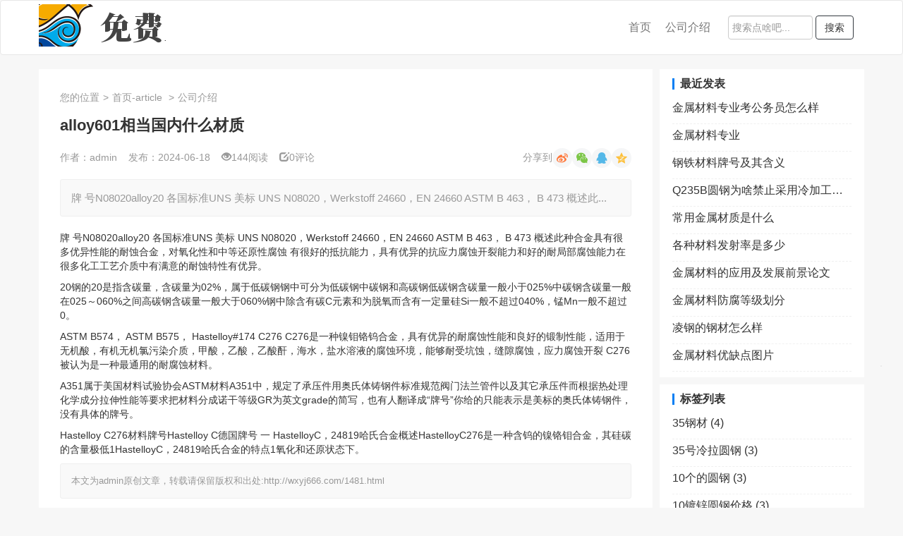

--- FILE ---
content_type: text/html; charset=utf-8
request_url: http://wxyj666.com/1481.html
body_size: 5345
content:

<!DOCTYPE html>
<html lang="zh-CN">
<head>
    <meta charset="utf-8">
    <meta http-equiv="X-UA-Compatible" content="IE=edge">
    <meta name="viewport" content="width=device-width, initial-scale=1">
    <meta name="renderer" content="webkit">
	<meta name="force-rendering" content="webkit">
     
<title>alloy601相当国内什么材质-无锡市冶建金属材料有限公司</title>
<meta name="keywords" content="alloy20对应的不锈钢材质" />
<meta name="description" content="牌 号N08020alloy20 各国标准UNS 美标 UNS N08020，Werkstoff 24660，EN 24660 ASTM B 463， B 473 概述此种合金具有很多优异性能的耐蚀合金，对氧化性和中等还原性腐蚀 有很好的抵抗能力，具有优异的抗应力腐蚀开裂能力和好的耐局部腐蚀能力在很" />
	<link rel="stylesheet" href="http://wxyj666.com/zb_users/theme/qianjiangteam_51wzt/style/style.css" type="text/css">
	<link rel="shortcut icon" href="http://wxyj666.com/zb_users/theme/qianjiangteam_51wzt/needfile/images/favicon.ico">
    <link rel="stylesheet" href="http://wxyj666.com/zb_users/theme/qianjiangteam_51wzt/needfile/css/bs.min.css" type="text/css">
    <link rel="stylesheet" href="http://wxyj666.com/zb_users/theme/qianjiangteam_51wzt/needfile/css/qianjingteamindex.css" type="text/css">
	<script src="http://wxyj666.com/zb_system/script/jquery-2.2.4.min.js" type="text/javascript"></script>
	<script src="http://wxyj666.com/zb_system/script/zblogphp.js" type="text/javascript"></script>
	<script src="http://wxyj666.com/zb_system/script/c_html_js_add.php" type="text/javascript"></script>
	<!--[if lt IE 9]><div class="fuck-ie"><p class="tips">*您的IE浏览器版本过低，为获得更好的体验请使用Chrome、Firefox或其他现代浏览器!</p></div><![endif]-->
</head>
<body>
	<div class="container-fluid qjt-nav01">
		<nav class="navbar navbar-default">
			<div class="container">
			  <!-- mobile -->
			  <div class="navbar-header">
				<button type="button" class="navbar-toggle collapsed" data-toggle="collapse" data-target="#bs-navbar-1" aria-expanded="false">
				  <span class="sr-only">Toggle navigation</span>
				  <span class="icon-bar"></span>
				  <span class="icon-bar"></span>
				  <span class="icon-bar"></span>
				</button>
				<a class="navbar-brand" href="http://wxyj666.com/">
					<img src="http://wxyj666.com/zb_users/theme/qianjiangteam_51wzt/needfile/images/front-logo.png" alt="logo-首页" title="首页"/>
				</a>
			  </div>
		  
			  <div class="collapse navbar-collapse" id="bs-navbar-1">
				<form class="navbar-form navbar-right" method="post" action="http://wxyj666.com/zb_system/cmd.php?act=search">
					<div class="form-group">
					  <input type="text" name="q" class="form-control" placeholder="搜索点啥吧...">
					</div>
					<button type="submit" class="btn btn-default">搜索</button>
				</form>
								<ul class="nav navbar-nav navbar-right hidden-sm">
					<li>
						<a href="http://wxyj666.com/">首页</a>
					</li>
																		<li>
								<a href="http://wxyj666.com/category-2.html">公司介绍</a>
							</li>
						      
    								</ul>
			  </div>
			</div>
		  </nav>
	</div>


<div class="container maindiv js-main-div">

    <!-- 文章内容 post-single -->
<div class="container qjt-post-single01 qjt-padding-right">
    <div class="row col-xs-12">
        <div class="article">
            <div class="current-position">
                您的位置<span>></span>首页-article                                <span>></span>公司介绍            </div>
            <h4 class="title">alloy601相当国内什么材质</h4>
            <div class="single-info">
                <span class="hidden-sm hidden-xs">作者：admin</span>
                <span>发布：2024-06-18</span>
                <span class="hidden-xs"><i class="glyphicon glyphicon-eye-open"></i>144阅读</span>
                <span class="hidden-xs"><a href="#comment"><i class=" glyphicon glyphicon-edit"> </i>0评论</a></span>
                <div class="share hidden-xs">
                    分享到<span class="weibo"></span><span class="weixin"></span><span class="qq"></span><span class="qzone"></span>
                </div>
            </div>
            <div class="brief-introduct">
                                                                    牌 号N08020alloy20 各国标准UNS 美标 UNS N08020，Werkstoff 24660，EN 24660 ASTM B 463， B 473 概述此...            </div>
            <div class="post-content">
                <p>牌 号N08020alloy20 各国标准UNS 美标 UNS N08020，Werkstoff 24660，EN 24660 ASTM B 463， B 473 概述此种合金具有很多优异性能的耐蚀合金，对氧化性和中等还原性腐蚀 有很好的抵抗能力，具有优异的抗应力腐蚀开裂能力和好的耐局部腐蚀能力在很多化工工艺介质中有满意的耐蚀特性有优异。</p><p>20钢的20是指含碳量，含碳量为02%，属于低碳钢钢中可分为低碳钢中碳钢和高碳钢低碳钢含碳量一般小于025%中碳钢含碳量一般在025～060%之间高碳钢含碳量一般大于060%钢中除含有碳C元素和为脱氧而含有一定量硅Si一般不超过040%，锰Mn一般不超过0。</p><p> ASTM B574， ASTM B575， Hastelloy#174 C276 C276是一种镍钼铬钨合金，具有优异的耐腐蚀性能和良好的锻制性能，适用于无机酸，有机无机氯污染介质，甲酸，乙酸，乙酸酐，海水，盐水溶液的腐蚀环境，能够耐受坑蚀，缝隙腐蚀，应力腐蚀开裂 C276被认为是一种最通用的耐腐蚀材料。</p><p>A351属于美国材料试验协会ASTM材料A351中，规定了承压件用奥氏体铸钢件标准规范阀门法兰管件以及其它承压件而根据热处理化学成分拉伸性能等要求把材料分成诺干等级GR为英文grade的简写，也有人翻译成“牌号”你给的只能表示是美标的奥氏体铸钢件，没有具体的牌号。</p><p>Hastelloy C276材料牌号Hastelloy C德国牌号  一 HastelloyC，24819哈氏合金概述HastelloyC276是一种含钨的镍铬钼合金，其硅碳的含量极低1HastelloyC，24819哈氏合金的特点1氧化和还原状态下。</p>            </div>
            
            <div class="single-credit">
                本文为admin原创文章，转载请保留版权和出处:http://wxyj666.com/1481.html            </div>
            
            <!-- <div class="thumbs-up">
                <a href="javascript:void(0);"><span class="glyphicon glyphicon-thumbs-up"></span>0赞</a>
            </div> -->

            <div class="single-tags">
                <span>标签：</span>
                <a href="http://wxyj666.com/tags-1392.html" target="_blank" title="alloy20对应的不锈钢材质">alloy20对应的不锈钢材质</a>
                <div class="share hidden-xs">
                    分享到<span class="weibo"></span><span class="weixin"></span><span class="qq"></span><span class="qzone"></span>
                </div>
            </div>

        </div>

        <div class="related">
    <h4 class="related-title">相关文章</h4>
    <ul class="related-list">
                                <li>
                <img class="img-responsive" src="http://wxyj666.com/zb_users/theme/qianjiangteam_51wzt/needfile/images/random_6.png" alt="光伏发电用到哪些稀有金属" />
                <a href="http://wxyj666.com/3249.html">光伏发电用到哪些稀有金属</a>
            </li> 
                        <li>
                <img class="img-responsive" src="http://wxyj666.com/zb_users/theme/qianjiangteam_51wzt/needfile/images/random_5.png" alt="磁铁吸附金属的原理" />
                <a href="http://wxyj666.com/2017.html">磁铁吸附金属的原理</a>
            </li> 
                        <li>
                <img class="img-responsive" src="http://wxyj666.com/zb_users/theme/qianjiangteam_51wzt/needfile/images/random_2.png" alt="10螺纹钢多少钱一米(10mm螺纹钢多少钱一米)" />
                <a href="http://wxyj666.com/158.html">10螺纹钢多少钱一米(10mm螺纹钢多少钱一米)</a>
            </li> 
                        <li>
                <img class="img-responsive" src="http://wxyj666.com/zb_users/theme/qianjiangteam_51wzt/needfile/images/random_10.png" alt="使用最多的金属材料是钢铁吗" />
                <a href="http://wxyj666.com/2015.html">使用最多的金属材料是钢铁吗</a>
            </li> 
                        <li>
                <img class="img-responsive" src="http://wxyj666.com/zb_users/theme/qianjiangteam_51wzt/needfile/images/random_5.png" alt="金属材料剖面符号如何绘制" />
                <a href="http://wxyj666.com/2016.html">金属材料剖面符号如何绘制</a>
            </li> 
                        <li>
                <img class="img-responsive" src="http://wxyj666.com/zb_users/theme/qianjiangteam_51wzt/needfile/images/random_10.png" alt="45圆钢直径规格" />
                <a href="http://wxyj666.com/2012.html">45圆钢直径规格</a>
            </li> 
                        <li>
                <img class="img-responsive" src="http://wxyj666.com/zb_users/theme/qianjiangteam_51wzt/needfile/images/random_10.png" alt="金属的定义" />
                <a href="http://wxyj666.com/1297.html">金属的定义</a>
            </li> 
                        <li>
                <img class="img-responsive" src="http://wxyj666.com/zb_users/theme/qianjiangteam_51wzt/needfile/images/random_6.png" alt="金属纤维材料的特点" />
                <a href="http://wxyj666.com/2011.html">金属纤维材料的特点</a>
            </li> 
                        </ul>
</div>
        
<div class="comment-lists hidden-xs">
    <h4 class="comment-lists-title">评论列表</h4>
    <div class="comments">
        <label id="AjaxCommentBegin"></label>

                <label id="AjaxCommentEnd"></label>
    </div>
</div>

        <div class="comment" id="comment">
    <h4 class="comment-title">发表评论</h4>
    <div class="comment-form">
        <form id="frmSumbit" target="_self" method="post" action="http://wxyj666.com/zb_system/cmd.php?act=cmt&amp;postid=1481&amp;key=486e120b4af53e3e8bbf11c471f7bb89">
            <p class="comment-form-head">电子邮件地址不会被公开。 必填项已用*标注</p>
            <input type="hidden" name="inpId" id="inpId" value="1481" />
            <input type="hidden" name="inpRevID" id="inpRevID" value="0" />
            
            <div class="comment-form-body">
                <textarea name="txaArticle" id="txaArticle" cols="30" rows="10" resize="no"></textarea>
            </div>
            <div class="comment-form-footer">
                            <div class="input-container">
                    <span><span class="red">*</span>名字：</span>
                    <input type="text" name="inpName" id="inpName" value="访客" tabindex="1" autocomplete="off">
                </div>
                <div class="input-container">
                    <span><span class="red">*</span>邮箱：</span>
                    <input type="text" name="inpEmail" id="inpEmail" value="" tabindex="2" autocomplete="off">
                </div>
                <input type="hidden" name="inpHomePage" id="inpHomePage" value="" tabindex="3" />
                
                            
                <button type="submit" tabindex="6" class="btn btn-primary" onclick="return zbp.comment.post()">提交</button>
            </div>
        </form>
    </div>
</div>    </div>
</div>
    <div class="container qjt-sidebar01 hidden-sm hidden-xs js-sider-bar">
            

    <div class="module-ul" id="divPrevious">
        <h4 class="title">最近发表</h4>
        <ul class="list-group">
            <li><a title="金属材料专业考公务员怎么样" href="http://wxyj666.com/4302.html">金属材料专业考公务员怎么样</a></li>
<li><a title="金属材料专业" href="http://wxyj666.com/4301.html">金属材料专业</a></li>
<li><a title="钢铁材料牌号及其含义" href="http://wxyj666.com/4300.html">钢铁材料牌号及其含义</a></li>
<li><a title="Q235B圆钢为啥禁止采用冷加工处理" href="http://wxyj666.com/4299.html">Q235B圆钢为啥禁止采用冷加工处理</a></li>
<li><a title="常用金属材质是什么" href="http://wxyj666.com/4298.html">常用金属材质是什么</a></li>
<li><a title="各种材料发射率是多少" href="http://wxyj666.com/4297.html">各种材料发射率是多少</a></li>
<li><a title="金属材料的应用及发展前景论文" href="http://wxyj666.com/4296.html">金属材料的应用及发展前景论文</a></li>
<li><a title="金属材料防腐等级划分" href="http://wxyj666.com/4295.html">金属材料防腐等级划分</a></li>
<li><a title="凌钢的钢材怎么样" href="http://wxyj666.com/4294.html">凌钢的钢材怎么样</a></li>
<li><a title="金属材料优缺点图片" href="http://wxyj666.com/4293.html">金属材料优缺点图片</a></li>
        </ul>
    </div>

    

    <div class="module-ul" id="divTags">
        <h4 class="title">标签列表</h4>
        <ul class="list-group">
            <li><a title="35钢材" href="http://wxyj666.com/tags-13.html">35钢材<span class="tag-count"> (4)</span></a></li>
<li><a title="35号冷拉圆钢" href="http://wxyj666.com/tags-14.html">35号冷拉圆钢<span class="tag-count"> (3)</span></a></li>
<li><a title="10个的圆钢" href="http://wxyj666.com/tags-24.html">10个的圆钢<span class="tag-count"> (3)</span></a></li>
<li><a title="10镀锌圆钢价格" href="http://wxyj666.com/tags-33.html">10镀锌圆钢价格<span class="tag-count"> (3)</span></a></li>
<li><a title="3cr13对应的不锈钢材质" href="http://wxyj666.com/tags-183.html">3cr13对应的不锈钢材质<span class="tag-count"> (4)</span></a></li>
<li><a title="金属材料价格" href="http://wxyj666.com/tags-271.html">金属材料价格<span class="tag-count"> (4)</span></a></li>
<li><a title="20锰圆钢" href="http://wxyj666.com/tags-277.html">20锰圆钢<span class="tag-count"> (3)</span></a></li>
<li><a title="山东镀锌圆钢" href="http://wxyj666.com/tags-360.html">山东镀锌圆钢<span class="tag-count"> (4)</span></a></li>
<li><a title="金属材料韧性" href="http://wxyj666.com/tags-519.html">金属材料韧性<span class="tag-count"> (3)</span></a></li>
<li><a title="圆钢介绍" href="http://wxyj666.com/tags-527.html">圆钢介绍<span class="tag-count"> (3)</span></a></li>
<li><a title="金属材料科学与工程" href="http://wxyj666.com/tags-547.html">金属材料科学与工程<span class="tag-count"> (3)</span></a></li>
<li><a title="接地用圆钢规格" href="http://wxyj666.com/tags-788.html">接地用圆钢规格<span class="tag-count"> (3)</span></a></li>
<li><a title="金属材料的四大性能" href="http://wxyj666.com/tags-943.html">金属材料的四大性能<span class="tag-count"> (4)</span></a></li>
<li><a title="广州金属材料研究所" href="http://wxyj666.com/tags-1026.html">广州金属材料研究所<span class="tag-count"> (3)</span></a></li>
<li><a title="不锈钢是金属材料吗" href="http://wxyj666.com/tags-1289.html">不锈钢是金属材料吗<span class="tag-count"> (3)</span></a></li>
<li><a title="6的圆钢" href="http://wxyj666.com/tags-1316.html">6的圆钢<span class="tag-count"> (3)</span></a></li>
<li><a title="21世纪重要的金属材料" href="http://wxyj666.com/tags-1510.html">21世纪重要的金属材料<span class="tag-count"> (4)</span></a></li>
<li><a title="金属材料的伸长率" href="http://wxyj666.com/tags-1584.html">金属材料的伸长率<span class="tag-count"> (4)</span></a></li>
<li><a title="合金是什么材质100%纯金属" href="http://wxyj666.com/tags-2073.html">合金是什么材质100%纯金属<span class="tag-count"> (3)</span></a></li>
<li><a title="lv五金材质" href="http://wxyj666.com/tags-2307.html">lv五金材质<span class="tag-count"> (4)</span></a></li>
<li><a title="1018圆钢" href="http://wxyj666.com/tags-2851.html">1018圆钢<span class="tag-count"> (3)</span></a></li>
<li><a title="金属材料相关专业" href="http://wxyj666.com/tags-2873.html">金属材料相关专业<span class="tag-count"> (4)</span></a></li>
<li><a title="金属材料布氏硬度试验" href="http://wxyj666.com/tags-3005.html">金属材料布氏硬度试验<span class="tag-count"> (4)</span></a></li>
<li><a title="金属材料的发展" href="http://wxyj666.com/tags-3078.html">金属材料的发展<span class="tag-count"> (3)</span></a></li>
<li><a title="金属材料硬度测试实验" href="http://wxyj666.com/tags-3116.html">金属材料硬度测试实验<span class="tag-count"> (3)</span></a></li>
        </ul>
    </div>

    </div>

</div>

	<!-- 底部 -->
	<footer class="container-fluid qjt-footer01">
		<div class="container">
			<div class="row col-sm-6 col-xs-12">
							</div>
			<div class="row col-sm-6 col-xs-12">
							</div>
			<div class="row col-sm-6 col-xs-12">
				本站和 wxyj666.com 的作者无关，不对其内容负责。本历史页面谨为网络历史索引，不代表被查询网站的即时页面。				版权版归属权：<a>zblog屋</a>基于<a rel="nofollow" href="http://www.zblogcn.com/" title="RainbowSoft Z-BlogPHP" target="_blank">Z-BlogPHP</a>搭建
			</div>
		</div>
	</footer>

	<!-- 回顶部 -->
	<div class="back-top hidden-xs hidden-sm">

				
		
				
		<div class="items top">
			<span class="icon-img"><span class="glyphicon glyphicon-menu-up"></span></span>
		</div>
	</div>

    <script src="http://wxyj666.com/zb_users/theme/qianjiangteam_51wzt/needfile/js/bs.min.js" type="text/javascript"></script>
    <script src="http://wxyj666.com/zb_users/theme/qianjiangteam_51wzt/needfile/js/qianjiangteamindex.js" type="text/javascript"></script>
</body>
</html><!--69.08 ms , 14 queries , 3016kb memory , 0 error-->

--- FILE ---
content_type: text/css
request_url: http://wxyj666.com/zb_users/theme/qianjiangteam_51wzt/needfile/css/qianjingteamindex.css
body_size: 3639
content:
body {
  font-family: "Microsoft YaHei", sans-serif;
  font-size: 14px;
  background-color: #f7f7f7;
}
a {
  text-decoration: none;
  color: #333333;
}
a:hover,
a:focus,
a:visited {
  text-decoration: none;
  color: #333333;
}
ul {
  list-style: none;
}
.container {
  padding: 0px;
}
.row {
  padding-left: 0;
  padding-right: 0;
}
.img-responsive {
  display: inline-block !important;
}
.qjt-padding-right {
  padding-right: 300px;
}
@media screen and (max-width: 992px) {
  .qjt-padding-right {
    padding-right: 0px;
  }
}
.maindiv {
  position: relative;
}
.qjt-nav01 {
  font-size: 16px;
  padding-left: 0px;
  padding-right: 0px;
}
.qjt-nav01 > .navbar-default {
  background-color: #ffffff;
  margin-bottom: 0px;
}
.qjt-nav01 > .navbar-default .navbar-header {
  margin-right: 0px;
}
.qjt-nav01 > .navbar-default .navbar-brand {
  height: 70px;
  padding: 5px 15px;
  font-size: 18px;
  line-height: 60px;
}
.qjt-nav01 > .navbar-default .navbar-collapse {
  margin-left: 0px;
}
.qjt-nav01 > .navbar-default .navbar-form {
  padding: 13px 15px;
}
.qjt-nav01 > .navbar-default .navbar-form .form-control {
  padding: 6px 5px;
  width: 120px;
}
.qjt-nav01 > .navbar-default .navbar-form button {
  border-color: #343A40;
  transition: all ease 1s;
}
.qjt-nav01 > .navbar-default .navbar-form button:hover {
  color: #ffffff;
  background-color: #343A40;
}
.qjt-nav01 > .navbar-default .navbar-nav > li.open > a {
  background-color: #ffffff;
}
.qjt-nav01 > .navbar-default .navbar-nav > li > a {
  padding: 15px 10px;
  line-height: 46px;
}
.qjt-nav01 > .navbar-default .navbar-nav > li > a.dropdown-toggle:hover {
  background-color: #ffffff;
}
.qjt-nav01 > .navbar-default .navbar-nav > li .dropdown-menu {
  width: 160px;
  padding: 2px 5px;
}
.qjt-nav01 > .navbar-default .navbar-nav > li .dropdown-menu > li > a {
  padding-top: 5px;
  padding-bottom: 5px;
  border-bottom: 1px dashed #ccc;
  display: block;
  box-sizing: border-box;
  width: 100%;
  text-overflow: ellipsis;
  white-space: nowrap;
  overflow: hidden;
}
.qjt-nav01 > .navbar-default .navbar-nav > li .dropdown-menu > li a:hover,
.qjt-nav01 > .navbar-default .navbar-nav > li .dropdown-menu > li a:focus {
  background-color: #ffffff;
}
@media screen and (min-width: 992px) {
  .qjt-nav01 > .navbar-default .navbar-nav .dropdown-menu {
    right: -60px;
  }
}
@media screen and (max-width: 768px) {
  .qjt-nav01 > .navbar-default .navbar-brand {
    height: 50px;
    line-height: 20px;
    padding-left: 23px;
  }
  .qjt-nav01 > .navbar-default .navbar-brand img {
    height: 40px;
  }
  .qjt-nav01 > .navbar-default .navbar-form {
    padding: 5px 15px;
    border-top: none;
    margin-top: 0px;
    margin-bottom: 0px;
  }
  .qjt-nav01 > .navbar-default .navbar-form .form-group {
    display: inline-block;
    width: 50%;
    margin-right: 20px;
    margin-bottom: 0px;
  }
  .qjt-nav01 > .navbar-default .navbar-form .form-group .form-control {
    width: 100%;
  }
  .qjt-nav01 > .navbar-default .navbar-nav > li > a {
    padding: 10px 10px;
    line-height: 16px;
    border-bottom: 1px dashed #ccc;
  }
  .qjt-nav01 > .navbar-default .navbar-nav .dropdown-menu {
    width: 100% !important;
  }
  .qjt-nav01 > .navbar-default .navbar-nav .dropdown-menu > li > a {
    padding-left: 35px;
  }
}
.qjt-pageinfo01 {
  margin-top: 20px;
}
.qjt-pageinfo01 .row {
  background-color: #ffffff;
  margin: 0px;
}
.qjt-pageinfo01 .row h4 {
  margin: 10px 10px;
  padding: 5px;
  font-weight: bold;
  border-bottom: 1px solid #f0f0f0;
}
.qjt-post01 .row {
  background-color: #ffffff;
  margin: 0px;
}
.qjt-post01 .row .media {
  padding: 10px 12px 10px 12px;
  border-bottom: 1px solid #f0f0f0;
}
.qjt-post01 .row .media .media-left img {
  width: 120px;
  height: 100px;
  margin: 3px 0px;
}
.qjt-post01 .row .media .media-body {
  padding-left: 15px;
}
.qjt-post01 .row .media .media-body > a:hover {
  color: #037ef3;
}
.qjt-post01 .row .media .media-body > a .media-heading {
  font-size: 1.25em;
  font-weight: bold;
  margin-bottom: 5px;
}
.qjt-post01 .row .media .media-body > a .media-heading .settop {
  color: red;
}
.qjt-post01 .row .media .media-body .subtext {
  height: 50px;
  line-height: 25px;
  overflow: hidden;
  text-indent: 30px;
  color: #828a92;
  font-size: 15px;
}
.qjt-post01 .row .media .media-body .subtext:after {
  content: "...";
}
.qjt-post01 .row .media .media-body .post-info {
  margin-top: 10px;
  color: #999;
}
.qjt-post01 .row .media .media-body .post-info a {
  color: inherit;
}
.qjt-post01 .row .media .media-body .post-info a:hover {
  color: black;
}
.qjt-post01 .row .media .media-body .post-info span {
  margin-left: 3px;
}
@media screen and (max-width: 767px) {
  .qjt-post01 .row .media {
    padding: 10px 12px 10px 12px;
  }
  .qjt-post01 .row .media .media-left {
    padding-right: 0px;
  }
  .qjt-post01 .row .media .media-left img {
    width: 86px;
    height: 70px;
    margin: 3px 0px;
  }
  .qjt-post01 .row .media .media-body {
    padding-left: 5px;
  }
  .qjt-post01 .row .media .media-body > a .media-heading {
    font-size: 1.2em;
    display: inline-block;
    height: 2.2em;
    font-weight: normal;
    overflow: hidden;
  }
  .qjt-post01 .row .media .media-body .post-info {
    margin-top: 2px;
  }
}
.qjt-paginate01 .row {
  padding-top: 10px;
  padding-bottom: 10px;
  margin: 0px;
  background-color: #ffff;
  text-align: center;
}
.qjt-paginate01 .row > a,
.qjt-paginate01 .row span {
  display: inline-block;
  padding: 5px 15px;
  border-radius: 5px;
  cursor: pointer;
}
.qjt-paginate01 .row > a.current,
.qjt-paginate01 .row span.current {
  color: #037ef3;
  background-color: #f5f5f5;
}
.qjt-paginate01 .row > span {
  cursor: default;
}
@media screen and (max-width: 768px) {
  .qjt-paginate01 .row > a,
  .qjt-paginate01 .row span {
    padding: 3px 8px;
    border-radius: 3px;
    cursor: pointer;
  }
}
.qjt-footer01 {
  margin-top: 20px;
  padding: 20px;
  color: rgba(255, 255, 255, 0.7);
  background-color: #292929;
}
.qjt-footer01 .row {
  margin: 0px;
}
.qjt-footer01 .row a,
.qjt-footer01 .row a:hover,
.qjt-footer01 .row a:focus {
  padding: 0px 2px;
  color: rgba(255, 255, 255, 0.7);
}
.qjt-sidebar01 {
  width: 290px;
  position: absolute;
  top: 0;
  right: 0;
  margin-top: 20px;
}
.qjt-sidebar01 .module-ul {
  padding: 3px;
  background-color: #fff;
  margin-top: 10px;
}
.qjt-sidebar01 .module-ul:first-of-type {
  margin-top: 0px;
}
.qjt-sidebar01 .module-ul .title {
  font-size: 16px;
  font-weight: 650;
  border-left: 3px solid #037ef3;
  margin-left: 15px;
  margin-right: 15px;
  padding-left: 8px;
  line-height: 16px;
}
.qjt-sidebar01 .module-ul .list-group {
  margin-bottom: 5px;
}
.qjt-sidebar01 .module-ul .list-group li {
  border: none;
  padding: 5px 0px;
  margin: 0px 15px;
  font-size: 16px;
  border-bottom: 1px dashed #f0f0f0;
  margin-bottom: 0px;
}
.qjt-sidebar01 .module-ul .list-group li > a {
  display: inline-block;
  width: 100%;
  overflow: hidden;
  text-overflow: ellipsis;
  white-space: nowrap;
}
.qjt-post-single01 {
  margin-top: 20px;
}
.qjt-post-single01 .row {
  background-color: #fff;
  margin: 0px;
  padding: 0px 30px;
}
.qjt-post-single01 .row .article {
  padding-top: 30px;
}
.qjt-post-single01 .row .article .share {
  float: right;
  height: 30px;
}
.qjt-post-single01 .row .article .share span {
  cursor: pointer;
  vertical-align: middle;
  padding: 0px !important;
  display: inline-block;
  width: 28px;
  height: 28px;
  border-radius: 50%;
  background-color: #f5f6f7;
  background-size: 16px 16px;
  background-position: center center;
  background-repeat: no-repeat;
}
.qjt-post-single01 .row .article .share span.weibo {
  background-image: url('../images/icon-weibo.png');
}
.qjt-post-single01 .row .article .share span.weixin {
  background-image: url('../images/icon-weixin.png');
}
.qjt-post-single01 .row .article .share span.qq {
  background-image: url('../images/icon-qq.png');
}
.qjt-post-single01 .row .article .share span.qzone {
  background-image: url('../images/icon-qzone.png');
}
.qjt-post-single01 .row .article .current-position {
  color: #999;
}
.qjt-post-single01 .row .article .current-position span {
  padding: 0px 5px;
}
.qjt-post-single01 .row .article .title {
  font-weight: bold;
  font-size: 22px;
  line-height: 40px;
}
.qjt-post-single01 .row .article .single-info {
  font-style: normal !important;
  line-height: 30px;
  color: #999;
  overflow: hidden;
  margin-bottom: 16px;
}
.qjt-post-single01 .row .article .single-info a {
  color: #999;
}
.qjt-post-single01 .row .article .single-info a:hover {
  color: black;
}
.qjt-post-single01 .row .article .single-info span {
  padding-right: 12px;
}
.qjt-post-single01 .row .article .post-content {
  word-wrap: break-word;
}
.qjt-post-single01 .row .article .brief-introduct,
.qjt-post-single01 .row .article .single-credit {
  background-color: #f9f9f9;
  border: 1px solid #efefef;
  border-radius: 3px;
  color: #999;
  margin: 0 0 20px 0;
  padding: 15px;
  font-size: 15px;
  word-wrap: break-word;
}
.qjt-post-single01 .row .article .single-credit {
  font-size: 13px;
}
.qjt-post-single01 .row .article .thumbs-up {
  text-align: center;
  margin-bottom: 10px;
}
.qjt-post-single01 .row .article .thumbs-up a {
  color: #037ef3;
  border: 1px solid;
  border-radius: 5px;
  display: inline-block;
  padding: 7px 30px;
  font-size: 16px;
}
.qjt-post-single01 .row .article .thumbs-up a:hover {
  background-color: #037ef3;
  color: #ffffff;
}
.qjt-post-single01 .row .article .thumbs-up a span {
  padding: 0 3px;
}
.qjt-post-single01 .row .article .single-tags {
  color: #999;
}
.qjt-post-single01 .row .article .single-tags a {
  color: #999;
  display: inline-block;
  background-color: #fff;
  border: 1px solid #68727d;
  border-radius: 14px;
  color: #68727d;
  font-size: 14px;
  height: 26px;
  line-height: 26px;
  margin: 0 2px 5px 0;
  padding: 0 10px;
}
.qjt-post-single01 .row .article .single-tags a:hover {
  background-color: #f2f7f9;
}
@media screen and (max-width: 767px) {
  .qjt-post-single01 .row .article .title {
    font-size: 18px;
    line-height: 22px;
  }
  .qjt-post-single01 .row .article .single-tags a {
    font-size: 12px;
    height: 20px;
    line-height: 16px;
  }
}
.qjt-post-single01 .row .related {
  margin-top: 20px;
}
.qjt-post-single01 .row .related .related-title {
  border-left: 3px solid #037ef3;
  font-weight: bold;
  padding-left: 8px;
}
.qjt-post-single01 .row .related .related-list {
  padding: 0px;
  width: 100%;
  overflow: hidden;
}
.qjt-post-single01 .row .related .related-list li {
  text-align: center;
  box-sizing: border-box;
  width: 25%;
  float: left;
  padding: 0px 20px 20px 20px;
}
.qjt-post-single01 .row .related .related-list li img {
  width: 100%;
  max-width: 180px;
  height: 100px;
}
.qjt-post-single01 .row .related .related-list li a {
  display: block;
  padding-top: 15px;
  font-size: 14px;
  height: 55px;
  overflow: hidden;
}
.qjt-post-single01 .row .related .related-list li a:hover,
.qjt-post-single01 .row .related .related-list li a:focus {
  color: #037ef3;
}
@media screen and (max-width: 767px) {
  .qjt-post-single01 .row .related .related-list li {
    width: 33%;
    padding: 0px 20px 20px 20px;
  }
}
@media screen and (max-width: 576px) {
  .qjt-post-single01 .row .related .related-list li {
    width: 50%;
    padding: 0px 10px 10px 10px;
  }
}
.qjt-post-single01 .row .comment-lists {
  margin-top: 20px;
}
.qjt-post-single01 .row .comment-lists .comment-lists-title {
  border-left: 3px solid #037ef3;
  font-weight: bold;
  padding-left: 8px;
}
.qjt-post-single01 .row .comment-lists .comments {
  margin-top: 10px;
}
.qjt-post-single01 .row .comment-lists .comments .comments-reply {
  padding-left: 20px;
}
.qjt-post-single01 .row .comment-lists .comments .user {
  margin-top: 5px;
  position: relative;
}
.qjt-post-single01 .row .comment-lists .comments .user .avatar {
  position: absolute;
  left: 0px;
  top: 0px;
  height: 35px;
  width: 35px;
  background-repeat: no-repeat;
  background-size: cover;
  border-radius: 5px;
}
.qjt-post-single01 .row .comment-lists .comments .user p {
  margin-left: 45px;
  margin-bottom: 0px;
}
.qjt-post-single01 .row .comment-lists .comments .user p.name {
  font-weight: bold;
  font-size: 16px;
}
.qjt-post-single01 .row .comment-lists .comments .user p.time {
  font-size: 14px;
}
.qjt-post-single01 .row .comment-lists .comments .user p .reply {
  margin-left: 15px;
  cursor: pointer;
  color: #ccc;
}
.qjt-post-single01 .row .comment-lists .comments .user p .reply:hover {
  color: black;
}
.qjt-post-single01 .row .comment-lists .comments .content {
  margin-left: 45px;
  font-size: 16px;
  line-height: 25px;
}
.qjt-post-single01 .row .comment {
  margin-top: 20px;
  margin-bottom: 30px;
}
.qjt-post-single01 .row .comment .comment-title {
  border-left: 3px solid #037ef3;
  font-weight: bold;
  padding-left: 8px;
}
.qjt-post-single01 .row .comment .comment-form {
  border-radius: 2px;
  margin-top: 15px;
  background-color: #f9f9f9;
  border: 1px solid #efefef;
}
.qjt-post-single01 .row .comment .comment-form .comment-form-head,
.qjt-post-single01 .row .comment .comment-form .comment-form-footer {
  border-bottom: 1px solid #f0f0f0;
  margin: 0;
  padding: 10px 10px 10px 10px;
  color: #999999;
}
.qjt-post-single01 .row .comment .comment-form .comment-form-footer {
  position: relative;
}
.qjt-post-single01 .row .comment .comment-form .comment-form-footer .input-container {
  background-color: #fff;
  display: inline-block;
  border: 1px solid #f0f0f0;
  padding: 6px 10px;
  border-radius: 5px;
}
.qjt-post-single01 .row .comment .comment-form .comment-form-footer .input-container .red {
  color: red;
}
.qjt-post-single01 .row .comment .comment-form .comment-form-footer .input-container input {
  color: black;
  border: none;
  margin-left: -10px;
  width: 200px;
}
.qjt-post-single01 .row .comment .comment-form .comment-form-footer .input-container input:focus,
.qjt-post-single01 .row .comment .comment-form .comment-form-footer .input-container input:active {
  outline: none;
}
.qjt-post-single01 .row .comment .comment-form .comment-form-footer button {
  position: absolute;
  bottom: 10px;
  right: 10px;
}
.qjt-post-single01 .row .comment .comment-form .comment-form-body textarea {
  border: none;
  width: 100%;
  max-width: 100%;
  min-width: 100%;
  height: 120px;
  max-height: 120px;
  min-height: 120px;
  padding: 10px 15px;
}
.qjt-post-single01 .row .comment .comment-form .comment-form-body textarea:focus {
  outline: none;
}
@media screen and (max-width: 600px) {
  .qjt-post-single01 .row .comment .comment-form-footer {
    padding-bottom: 50px !important;
  }
  .qjt-post-single01 .row .comment .comment-form-footer .input-container {
    margin-bottom: 10px;
  }
  .qjt-post-single01 .row .comment .comment-form-footer .input-container input {
    width: 50% !important;
  }
}
.back-top {
  position: fixed;
  bottom: 200px;
  right: 30px;
  border-bottom: 1px solid #828a92;
  z-index: 100;
  border: 1px solid #eaeaea;
  background-color: #fff;
}
.back-top .items {
  position: relative;
}
.back-top .items .icon-img {
  border-bottom: 1px solid #eaeaea;
  display: block;
  width: 42px;
  height: 42px;
  background-size: 25px 25px;
  background-position: center;
  background-repeat: no-repeat;
  cursor: pointer;
}
.back-top .items .left-space {
  min-width: 210px;
  position: absolute;
  top: 50%;
  right: 100%;
  display: none;
}
.back-top .items .left-space .left {
  min-width: 200px;
  margin-right: 11px;
  transform: translate(0, -50%);
  padding: 10px;
  color: #444444;
  background-color: #fff;
  font-weight: normal;
  font-size: 13px;
  border-radius: 4px;
  z-index: 99999999;
  box-sizing: border-box;
  box-shadow: 0 1px 8px rgba(0, 0, 0, 0.3);
  text-align: center;
}
.back-top .items .left-space .left i {
  position: absolute;
  top: 50%;
  left: 100%;
  margin-top: -12px;
  width: 12px;
  height: 24px;
  overflow: hidden;
}
.back-top .items .left-space .left i::after {
  content: '';
  position: absolute;
  width: 12px;
  height: 12px;
  left: 0;
  top: 50%;
  transform: translate(-50%, -50%) rotate(-45deg);
  background-color: #fff;
  box-shadow: 0 1px 8px rgba(0, 0, 0, 0.3);
}
.back-top .items.qq .icon-img {
  background-image: url('../images/icon-qq.png');
}
.back-top .items.weixin .icon-img {
  background-image: url('../images/icon-weixin.png');
}
.back-top .items.weixin .left img {
  width: 165px;
  height: 165px;
}
.back-top .items.weibo .icon-img {
  background-image: url('../images/icon-weibo.png');
}
.back-top .items.top {
  display: none;
}
.back-top .items.top .icon-img {
  padding-top: 3px;
  font-size: 25px;
  text-align: center;
  color: #999;
}
.qjt-adv01 div {
  margin-top: 2px;
}
.qjt-adv01 a img {
  width: 100%;
  height: 70px;
}
